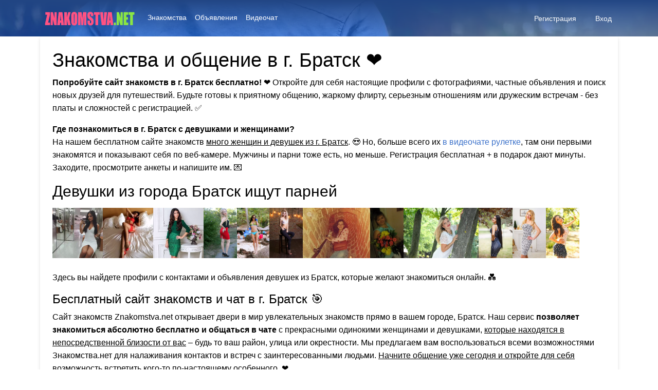

--- FILE ---
content_type: text/html; charset=UTF-8
request_url: https://znakomstva.net/%D0%B3%D0%BE%D1%80%D0%BE%D0%B4/%D0%B1%D1%80%D0%B0%D1%82%D1%81%D0%BA
body_size: 13127
content:
<!-- This page is cached by the Hummingbird Performance plugin v3.18.1 - https://wordpress.org/plugins/hummingbird-performance/. --><!DOCTYPE html>
<html lang="en" dir="ltr" class="h-100">
<!--[if lt IE 7]> <html class="no-js lt-ie9 lt-ie8 lt-ie7" lang="ru-RU" prefix="og: https://ogp.me/ns#" > <![endif]-->
<!--[if IE 7]> <html class="no-js lt-ie9 lt-ie8" lang="ru-RU" prefix="og: https://ogp.me/ns#" > <![endif]-->
<!--[if IE 8]> <html class="no-js lt-ie9" lang="ru-RU" prefix="og: https://ogp.me/ns#" > <![endif]-->
<!--[if gt IE 8]> <html class="no-js" lang="ru-RU" prefix="og: https://ogp.me/ns#" > <![endif]-->
<head>
<meta http-equiv="X-UA-Compatible" content="IE=Edge"/>
<meta name="viewport" content="width=device-width, initial-scale=1.0" />
<meta http-equiv="Content-Type" content="text/html; charset=UTF-8" />
<meta name="HandheldFriendly" content="True">


<!-- SEO от Rank Math - https://rankmath.com/ -->
<title>Знакомства в г. Братск с девушками - На 100% бесплатно!</title>
<meta name="description" content="Сайт знакомств г. Братск + чат и объявления. 💑 Знакомства с девушками и женщинами в городе Братск для серьёзных отношений и без обязательств. ✅"/>
<meta name="robots" content="index, follow, max-snippet:-1, max-video-preview:-1, max-image-preview:large"/>
<link rel="canonical" href="https://znakomstva.net/город/%d0%b1%d1%80%d0%b0%d1%82%d1%81%d0%ba" />
<meta property="og:locale" content="ru_RU" />
<meta property="og:type" content="article" />
<meta property="og:title" content="Знакомства в г. Братск с девушками - На 100% бесплатно!" />
<meta property="og:description" content="Сайт знакомств г. Братск + чат и объявления. 💑 Знакомства с девушками и женщинами в городе Братск для серьёзных отношений и без обязательств. ✅" />
<meta property="og:url" content="https://znakomstva.net/город/%d0%b1%d1%80%d0%b0%d1%82%d1%81%d0%ba" />
<meta property="og:site_name" content="Znakomstva.net" />
<meta property="og:image" content="https://znakomstva.net/wp-content/uploads/2023/12/dating.webp" />
<meta property="og:image:secure_url" content="https://znakomstva.net/wp-content/uploads/2023/12/dating.webp" />
<meta property="og:image:width" content="1920" />
<meta property="og:image:height" content="1080" />
<meta property="og:image:type" content="image/webp" />
<meta name="twitter:card" content="summary_large_image" />
<meta name="twitter:title" content="Знакомства в г. Братск с девушками - На 100% бесплатно!" />
<meta name="twitter:description" content="Сайт знакомств г. Братск + чат и объявления. 💑 Знакомства с девушками и женщинами в городе Братск для серьёзных отношений и без обязательств. ✅" />
<meta name="twitter:image" content="https://znakomstva.net/wp-content/uploads/2023/12/dating.webp" />
<script type="application/ld+json" class="rank-math-schema">{"@context":"https://schema.org","@graph":[{"@type":"AdultEntertainment","@id":"https://znakomstva.net/#organization","name":"Znakomstva.net","url":"https://znakomstva.net","logo":{"@type":"ImageObject","@id":"https://znakomstva.net/#logo","url":"https://znakomstva.net/wp-content/uploads/2024/08/favicon.png","contentUrl":"https://znakomstva.net/wp-content/uploads/2024/08/favicon.png","caption":"Znakomstva.net","inLanguage":"ru-RU","width":"300","height":"300"},"openingHours":["Monday,Tuesday,Wednesday,Thursday,Friday,Saturday,Sunday 09:00-17:00"],"image":{"@id":"https://znakomstva.net/#logo"}},{"@type":"WebSite","@id":"https://znakomstva.net/#website","url":"https://znakomstva.net","name":"Znakomstva.net","alternateName":"Znakomstva.net","publisher":{"@id":"https://znakomstva.net/#organization"},"inLanguage":"ru-RU"},{"@type":"CollectionPage","@id":"https://znakomstva.net/\u0433\u043e\u0440\u043e\u0434/%d0%b1%d1%80%d0%b0%d1%82%d1%81%d0%ba#webpage","url":"https://znakomstva.net/\u0433\u043e\u0440\u043e\u0434/%d0%b1%d1%80%d0%b0%d1%82%d1%81%d0%ba","name":"\u0417\u043d\u0430\u043a\u043e\u043c\u0441\u0442\u0432\u0430 \u0432 \u0433. \u0411\u0440\u0430\u0442\u0441\u043a \u0441 \u0434\u0435\u0432\u0443\u0448\u043a\u0430\u043c\u0438 - \u041d\u0430 100% \u0431\u0435\u0441\u043f\u043b\u0430\u0442\u043d\u043e!","isPartOf":{"@id":"https://znakomstva.net/#website"},"inLanguage":"ru-RU"}]}</script>
<!-- /Rank Math WordPress SEO плагин -->

<link rel='dns-prefetch' href='//fonts.googleapis.com' />
<link href='http://fonts.googleapis.com' rel='preconnect' />
<link href='//fonts.gstatic.com' crossorigin='' rel='preconnect' />
<link rel="alternate" type="application/rss+xml" title="Znakomstva.net &raquo; Лента" href="https://znakomstva.net/feed" />
<link rel="alternate" type="application/rss+xml" title="Znakomstva.net &raquo; Лента комментариев" href="https://znakomstva.net/comments/feed" />
<link rel="alternate" type="application/rss+xml" title="Znakomstva.net &raquo; Лента метки Братск" href="https://znakomstva.net/город/%d0%b1%d1%80%d0%b0%d1%82%d1%81%d0%ba/feed" />
<!-- znakomstva.net is managing ads with Advanced Ads 2.0.16 – https://wpadvancedads.com/ --><script id="znako-ready">
			window.advanced_ads_ready=function(e,a){a=a||"complete";var d=function(e){return"interactive"===a?"loading"!==e:"complete"===e};d(document.readyState)?e():document.addEventListener("readystatechange",(function(a){d(a.target.readyState)&&e()}),{once:"interactive"===a})},window.advanced_ads_ready_queue=window.advanced_ads_ready_queue||[];		</script>
		<style id='wp-img-auto-sizes-contain-inline-css' type='text/css'>
img:is([sizes=auto i],[sizes^="auto," i]){contain-intrinsic-size:3000px 1500px}
/*# sourceURL=wp-img-auto-sizes-contain-inline-css */
</style>
<style id='wp-emoji-styles-inline-css' type='text/css'>

	img.wp-smiley, img.emoji {
		display: inline !important;
		border: none !important;
		box-shadow: none !important;
		height: 1em !important;
		width: 1em !important;
		margin: 0 0.07em !important;
		vertical-align: -0.1em !important;
		background: none !important;
		padding: 0 !important;
	}
/*# sourceURL=wp-emoji-styles-inline-css */
</style>
<style id='wp-block-library-inline-css' type='text/css'>
:root{--wp-block-synced-color:#7a00df;--wp-block-synced-color--rgb:122,0,223;--wp-bound-block-color:var(--wp-block-synced-color);--wp-editor-canvas-background:#ddd;--wp-admin-theme-color:#007cba;--wp-admin-theme-color--rgb:0,124,186;--wp-admin-theme-color-darker-10:#006ba1;--wp-admin-theme-color-darker-10--rgb:0,107,160.5;--wp-admin-theme-color-darker-20:#005a87;--wp-admin-theme-color-darker-20--rgb:0,90,135;--wp-admin-border-width-focus:2px}@media (min-resolution:192dpi){:root{--wp-admin-border-width-focus:1.5px}}.wp-element-button{cursor:pointer}:root .has-very-light-gray-background-color{background-color:#eee}:root .has-very-dark-gray-background-color{background-color:#313131}:root .has-very-light-gray-color{color:#eee}:root .has-very-dark-gray-color{color:#313131}:root .has-vivid-green-cyan-to-vivid-cyan-blue-gradient-background{background:linear-gradient(135deg,#00d084,#0693e3)}:root .has-purple-crush-gradient-background{background:linear-gradient(135deg,#34e2e4,#4721fb 50%,#ab1dfe)}:root .has-hazy-dawn-gradient-background{background:linear-gradient(135deg,#faaca8,#dad0ec)}:root .has-subdued-olive-gradient-background{background:linear-gradient(135deg,#fafae1,#67a671)}:root .has-atomic-cream-gradient-background{background:linear-gradient(135deg,#fdd79a,#004a59)}:root .has-nightshade-gradient-background{background:linear-gradient(135deg,#330968,#31cdcf)}:root .has-midnight-gradient-background{background:linear-gradient(135deg,#020381,#2874fc)}:root{--wp--preset--font-size--normal:16px;--wp--preset--font-size--huge:42px}.has-regular-font-size{font-size:1em}.has-larger-font-size{font-size:2.625em}.has-normal-font-size{font-size:var(--wp--preset--font-size--normal)}.has-huge-font-size{font-size:var(--wp--preset--font-size--huge)}.has-text-align-center{text-align:center}.has-text-align-left{text-align:left}.has-text-align-right{text-align:right}.has-fit-text{white-space:nowrap!important}#end-resizable-editor-section{display:none}.aligncenter{clear:both}.items-justified-left{justify-content:flex-start}.items-justified-center{justify-content:center}.items-justified-right{justify-content:flex-end}.items-justified-space-between{justify-content:space-between}.screen-reader-text{border:0;clip-path:inset(50%);height:1px;margin:-1px;overflow:hidden;padding:0;position:absolute;width:1px;word-wrap:normal!important}.screen-reader-text:focus{background-color:#ddd;clip-path:none;color:#444;display:block;font-size:1em;height:auto;left:5px;line-height:normal;padding:15px 23px 14px;text-decoration:none;top:5px;width:auto;z-index:100000}html :where(.has-border-color){border-style:solid}html :where([style*=border-top-color]){border-top-style:solid}html :where([style*=border-right-color]){border-right-style:solid}html :where([style*=border-bottom-color]){border-bottom-style:solid}html :where([style*=border-left-color]){border-left-style:solid}html :where([style*=border-width]){border-style:solid}html :where([style*=border-top-width]){border-top-style:solid}html :where([style*=border-right-width]){border-right-style:solid}html :where([style*=border-bottom-width]){border-bottom-style:solid}html :where([style*=border-left-width]){border-left-style:solid}html :where(img[class*=wp-image-]){height:auto;max-width:100%}:where(figure){margin:0 0 1em}html :where(.is-position-sticky){--wp-admin--admin-bar--position-offset:var(--wp-admin--admin-bar--height,0px)}@media screen and (max-width:600px){html :where(.is-position-sticky){--wp-admin--admin-bar--position-offset:0px}}
.wp-block-quote.is-style-blue-quote { color: blue; }

/*# sourceURL=wp-block-library-inline-css */
</style><style id='global-styles-inline-css' type='text/css'>
:root{--wp--preset--aspect-ratio--square: 1;--wp--preset--aspect-ratio--4-3: 4/3;--wp--preset--aspect-ratio--3-4: 3/4;--wp--preset--aspect-ratio--3-2: 3/2;--wp--preset--aspect-ratio--2-3: 2/3;--wp--preset--aspect-ratio--16-9: 16/9;--wp--preset--aspect-ratio--9-16: 9/16;--wp--preset--color--black: #000000;--wp--preset--color--cyan-bluish-gray: #abb8c3;--wp--preset--color--white: #ffffff;--wp--preset--color--pale-pink: #f78da7;--wp--preset--color--vivid-red: #cf2e2e;--wp--preset--color--luminous-vivid-orange: #ff6900;--wp--preset--color--luminous-vivid-amber: #fcb900;--wp--preset--color--light-green-cyan: #7bdcb5;--wp--preset--color--vivid-green-cyan: #00d084;--wp--preset--color--pale-cyan-blue: #8ed1fc;--wp--preset--color--vivid-cyan-blue: #0693e3;--wp--preset--color--vivid-purple: #9b51e0;--wp--preset--gradient--vivid-cyan-blue-to-vivid-purple: linear-gradient(135deg,rgb(6,147,227) 0%,rgb(155,81,224) 100%);--wp--preset--gradient--light-green-cyan-to-vivid-green-cyan: linear-gradient(135deg,rgb(122,220,180) 0%,rgb(0,208,130) 100%);--wp--preset--gradient--luminous-vivid-amber-to-luminous-vivid-orange: linear-gradient(135deg,rgb(252,185,0) 0%,rgb(255,105,0) 100%);--wp--preset--gradient--luminous-vivid-orange-to-vivid-red: linear-gradient(135deg,rgb(255,105,0) 0%,rgb(207,46,46) 100%);--wp--preset--gradient--very-light-gray-to-cyan-bluish-gray: linear-gradient(135deg,rgb(238,238,238) 0%,rgb(169,184,195) 100%);--wp--preset--gradient--cool-to-warm-spectrum: linear-gradient(135deg,rgb(74,234,220) 0%,rgb(151,120,209) 20%,rgb(207,42,186) 40%,rgb(238,44,130) 60%,rgb(251,105,98) 80%,rgb(254,248,76) 100%);--wp--preset--gradient--blush-light-purple: linear-gradient(135deg,rgb(255,206,236) 0%,rgb(152,150,240) 100%);--wp--preset--gradient--blush-bordeaux: linear-gradient(135deg,rgb(254,205,165) 0%,rgb(254,45,45) 50%,rgb(107,0,62) 100%);--wp--preset--gradient--luminous-dusk: linear-gradient(135deg,rgb(255,203,112) 0%,rgb(199,81,192) 50%,rgb(65,88,208) 100%);--wp--preset--gradient--pale-ocean: linear-gradient(135deg,rgb(255,245,203) 0%,rgb(182,227,212) 50%,rgb(51,167,181) 100%);--wp--preset--gradient--electric-grass: linear-gradient(135deg,rgb(202,248,128) 0%,rgb(113,206,126) 100%);--wp--preset--gradient--midnight: linear-gradient(135deg,rgb(2,3,129) 0%,rgb(40,116,252) 100%);--wp--preset--font-size--small: 13px;--wp--preset--font-size--medium: 20px;--wp--preset--font-size--large: 36px;--wp--preset--font-size--x-large: 42px;--wp--preset--spacing--20: 0.44rem;--wp--preset--spacing--30: 0.67rem;--wp--preset--spacing--40: 1rem;--wp--preset--spacing--50: 1.5rem;--wp--preset--spacing--60: 2.25rem;--wp--preset--spacing--70: 3.38rem;--wp--preset--spacing--80: 5.06rem;--wp--preset--shadow--natural: 6px 6px 9px rgba(0, 0, 0, 0.2);--wp--preset--shadow--deep: 12px 12px 50px rgba(0, 0, 0, 0.4);--wp--preset--shadow--sharp: 6px 6px 0px rgba(0, 0, 0, 0.2);--wp--preset--shadow--outlined: 6px 6px 0px -3px rgb(255, 255, 255), 6px 6px rgb(0, 0, 0);--wp--preset--shadow--crisp: 6px 6px 0px rgb(0, 0, 0);}:where(.is-layout-flex){gap: 0.5em;}:where(.is-layout-grid){gap: 0.5em;}body .is-layout-flex{display: flex;}.is-layout-flex{flex-wrap: wrap;align-items: center;}.is-layout-flex > :is(*, div){margin: 0;}body .is-layout-grid{display: grid;}.is-layout-grid > :is(*, div){margin: 0;}:where(.wp-block-columns.is-layout-flex){gap: 2em;}:where(.wp-block-columns.is-layout-grid){gap: 2em;}:where(.wp-block-post-template.is-layout-flex){gap: 1.25em;}:where(.wp-block-post-template.is-layout-grid){gap: 1.25em;}.has-black-color{color: var(--wp--preset--color--black) !important;}.has-cyan-bluish-gray-color{color: var(--wp--preset--color--cyan-bluish-gray) !important;}.has-white-color{color: var(--wp--preset--color--white) !important;}.has-pale-pink-color{color: var(--wp--preset--color--pale-pink) !important;}.has-vivid-red-color{color: var(--wp--preset--color--vivid-red) !important;}.has-luminous-vivid-orange-color{color: var(--wp--preset--color--luminous-vivid-orange) !important;}.has-luminous-vivid-amber-color{color: var(--wp--preset--color--luminous-vivid-amber) !important;}.has-light-green-cyan-color{color: var(--wp--preset--color--light-green-cyan) !important;}.has-vivid-green-cyan-color{color: var(--wp--preset--color--vivid-green-cyan) !important;}.has-pale-cyan-blue-color{color: var(--wp--preset--color--pale-cyan-blue) !important;}.has-vivid-cyan-blue-color{color: var(--wp--preset--color--vivid-cyan-blue) !important;}.has-vivid-purple-color{color: var(--wp--preset--color--vivid-purple) !important;}.has-black-background-color{background-color: var(--wp--preset--color--black) !important;}.has-cyan-bluish-gray-background-color{background-color: var(--wp--preset--color--cyan-bluish-gray) !important;}.has-white-background-color{background-color: var(--wp--preset--color--white) !important;}.has-pale-pink-background-color{background-color: var(--wp--preset--color--pale-pink) !important;}.has-vivid-red-background-color{background-color: var(--wp--preset--color--vivid-red) !important;}.has-luminous-vivid-orange-background-color{background-color: var(--wp--preset--color--luminous-vivid-orange) !important;}.has-luminous-vivid-amber-background-color{background-color: var(--wp--preset--color--luminous-vivid-amber) !important;}.has-light-green-cyan-background-color{background-color: var(--wp--preset--color--light-green-cyan) !important;}.has-vivid-green-cyan-background-color{background-color: var(--wp--preset--color--vivid-green-cyan) !important;}.has-pale-cyan-blue-background-color{background-color: var(--wp--preset--color--pale-cyan-blue) !important;}.has-vivid-cyan-blue-background-color{background-color: var(--wp--preset--color--vivid-cyan-blue) !important;}.has-vivid-purple-background-color{background-color: var(--wp--preset--color--vivid-purple) !important;}.has-black-border-color{border-color: var(--wp--preset--color--black) !important;}.has-cyan-bluish-gray-border-color{border-color: var(--wp--preset--color--cyan-bluish-gray) !important;}.has-white-border-color{border-color: var(--wp--preset--color--white) !important;}.has-pale-pink-border-color{border-color: var(--wp--preset--color--pale-pink) !important;}.has-vivid-red-border-color{border-color: var(--wp--preset--color--vivid-red) !important;}.has-luminous-vivid-orange-border-color{border-color: var(--wp--preset--color--luminous-vivid-orange) !important;}.has-luminous-vivid-amber-border-color{border-color: var(--wp--preset--color--luminous-vivid-amber) !important;}.has-light-green-cyan-border-color{border-color: var(--wp--preset--color--light-green-cyan) !important;}.has-vivid-green-cyan-border-color{border-color: var(--wp--preset--color--vivid-green-cyan) !important;}.has-pale-cyan-blue-border-color{border-color: var(--wp--preset--color--pale-cyan-blue) !important;}.has-vivid-cyan-blue-border-color{border-color: var(--wp--preset--color--vivid-cyan-blue) !important;}.has-vivid-purple-border-color{border-color: var(--wp--preset--color--vivid-purple) !important;}.has-vivid-cyan-blue-to-vivid-purple-gradient-background{background: var(--wp--preset--gradient--vivid-cyan-blue-to-vivid-purple) !important;}.has-light-green-cyan-to-vivid-green-cyan-gradient-background{background: var(--wp--preset--gradient--light-green-cyan-to-vivid-green-cyan) !important;}.has-luminous-vivid-amber-to-luminous-vivid-orange-gradient-background{background: var(--wp--preset--gradient--luminous-vivid-amber-to-luminous-vivid-orange) !important;}.has-luminous-vivid-orange-to-vivid-red-gradient-background{background: var(--wp--preset--gradient--luminous-vivid-orange-to-vivid-red) !important;}.has-very-light-gray-to-cyan-bluish-gray-gradient-background{background: var(--wp--preset--gradient--very-light-gray-to-cyan-bluish-gray) !important;}.has-cool-to-warm-spectrum-gradient-background{background: var(--wp--preset--gradient--cool-to-warm-spectrum) !important;}.has-blush-light-purple-gradient-background{background: var(--wp--preset--gradient--blush-light-purple) !important;}.has-blush-bordeaux-gradient-background{background: var(--wp--preset--gradient--blush-bordeaux) !important;}.has-luminous-dusk-gradient-background{background: var(--wp--preset--gradient--luminous-dusk) !important;}.has-pale-ocean-gradient-background{background: var(--wp--preset--gradient--pale-ocean) !important;}.has-electric-grass-gradient-background{background: var(--wp--preset--gradient--electric-grass) !important;}.has-midnight-gradient-background{background: var(--wp--preset--gradient--midnight) !important;}.has-small-font-size{font-size: var(--wp--preset--font-size--small) !important;}.has-medium-font-size{font-size: var(--wp--preset--font-size--medium) !important;}.has-large-font-size{font-size: var(--wp--preset--font-size--large) !important;}.has-x-large-font-size{font-size: var(--wp--preset--font-size--x-large) !important;}
/*# sourceURL=global-styles-inline-css */
</style>

<style id='classic-theme-styles-inline-css' type='text/css'>
/*! This file is auto-generated */
.wp-block-button__link{color:#fff;background-color:#32373c;border-radius:9999px;box-shadow:none;text-decoration:none;padding:calc(.667em + 2px) calc(1.333em + 2px);font-size:1.125em}.wp-block-file__button{background:#32373c;color:#fff;text-decoration:none}
/*# sourceURL=/wp-includes/css/classic-themes.min.css */
</style>
<link rel='stylesheet' id='datebook-report-css' href='https://znakomstva.net/wp-content/uploads/hummingbird-assets/2ba32d699cfb39b6efec50cd96670132.css' type='text/css' media='all' />
<link rel='stylesheet' id='datebook-notice-style-css' href='https://znakomstva.net/wp-content/plugins/datebook/framework/css/notification/datebook-notice.css' type='text/css' media='all' />
<link rel='stylesheet' id='datebook-notice-dynamic-style-css' href='https://znakomstva.net/wp-content/plugins/datebook/framework/css/notification/datebook-notice-dynamic.css' type='text/css' media='all' />
<link rel='stylesheet' id='wphb-1-css' href='https://znakomstva.net/wp-content/uploads/hummingbird-assets/ba2d936dc36f47892dc15184bc811a0e.css' type='text/css' media='all' />
<link rel='stylesheet' id='blueimp-css' href='https://znakomstva.net/wp-content/plugins/datebook/assets/css/blueimp-gallery.min.css' type='text/css' media='all' />
<link rel='stylesheet' id='dashicons-css' href='https://znakomstva.net/wp-includes/css/dashicons.min.css' type='text/css' media='all' />
<link rel='stylesheet' id='datebook-reviews-css' href='https://znakomstva.net/wp-content/plugins/datebook/assets/css/datebook-reviews.css' type='text/css' media='all' />
<link rel='stylesheet' id='datebook-social-buttons-css' href='https://znakomstva.net/wp-content/plugins/datebook/assets/css/datebook-social-buttons.css' type='text/css' media='all' />
<link rel='stylesheet' id='datebook-style-plugin-css' href='https://znakomstva.net/wp-content/plugins/datebook/assets/css/datebook-style-plugin.css' type='text/css' media='all' />
<link rel="preload" as="style" href="https://fonts.googleapis.com/css?family=Roboto+Condensed" /><link rel='stylesheet' id='options_typography_Roboto+Condensed-css' href='https://fonts.googleapis.com/css?family=Roboto+Condensed' type='text/css' media='print' onload='this.media=&#34;all&#34;' />
<link rel='stylesheet' id='datebook-custom-css' href='https://znakomstva.net/wp-content/uploads/hummingbird-assets/d126c4d249a5f924604ab2e255e5b4b3.css' type='text/css' media='all' />
<script src="https://znakomstva.net/wp-content/uploads/hummingbird-assets/65094d3c4f27732a28f09f5e6dab6ad3.js" id="wphb-2-js"></script>
<script id="datebook-report-js-extra">
var datebookPRESTObj_report = {"restURL_post_report":"https://znakomstva.net/wp-json/","restNounce_post_report":"4211dfc0f5"};
//# sourceURL=datebook-report-js-extra
</script>
<script src="https://znakomstva.net/wp-content/uploads/hummingbird-assets/1b7476284468be28846e2db677c5de29.js" id="datebook-report-js"></script>
<link rel="https://api.w.org/" href="https://znakomstva.net/wp-json/" /><link rel="alternate" title="JSON" type="application/json" href="https://znakomstva.net/wp-json/wp/v2/tags/26235" /><link rel="EditURI" type="application/rsd+xml" title="RSD" href="https://znakomstva.net/xmlrpc.php?rsd" />
<meta name="generator" content="WordPress 6.9" />
<link rel="icon" href="https://znakomstva.net/wp-content/uploads/2024/08/favicon-150x150.png" sizes="32x32" />
<link rel="icon" href="https://znakomstva.net/wp-content/uploads/2024/08/favicon.png" sizes="192x192" />
<link rel="apple-touch-icon" href="https://znakomstva.net/wp-content/uploads/2024/08/favicon.png" />
<meta name="msapplication-TileImage" content="https://znakomstva.net/wp-content/uploads/2024/08/favicon.png" />
		<style id="wp-custom-css">
			.datebook-post-page .datebook-blog-info li a {
  margin-left: 3px;
}
.datebook-post-page .datebook-blog-info li .tags-links, .datebook-post-page .datebook-blog-info li .fa.fa-tags {
  display: none;
}
#datebook-post-2397 .datebook-article-media.thumbnail {
  display: none;
}
.mwai-statistics.mwai-statistics-debug small {
  display: none;
}
.woocommerce-checkout #payment small {
  font-size: 90%;
  color: red;
}
.woocommerce-checkout #payment ul.payment_methods li img {
height: 20px;
}
.datebook-welcome-image .datebook-form-row-title {
  color: rgb(255, 255, 255);
}
.list-inline.mb-0.text-center.datebook-footer-pages {
  display: none;
}
.col-lg-10.col-md-10.col-sm-10.m-auto.datebook-padding-less a {
  color: #212529;
}
.mwai-statistics.mwai-statistics-debug small {
  display: none;
}
.datebook-front-container .datebook-logo .mx-2 {
  max-width: 270px;
}
@media (max-width: 576px) {
  .datebook-front-container .datebook-primary-menu-container .datebook-logo {
    max-width: 85%;
  }
}		</style>
		
</head>
<body class="archive tag tag-26235 wp-embed-responsive wp-theme-datebook-theme d-flex flex-column h-100 datebook-other-container aa-prefix-znako-">

	
	<div class="datebook-wrapper pb-3">

	<header>

	<div id="datebook-header" class="datebook-header-panel"><div class="datebook-front-view"><div class="datebook-primary-menu-container"><nav class="navbar navbar-expand-lg navbar-dark shadow-0 datebook-primary-menu-subcontainer m-auto "><div class="container"><a class="navbar-brand datebook-logo datebook-logo-block text-center" href="https://znakomstva.net" title="Znakomstva.net - Бесплатный сайт знакомств, группы и форум."><img src="https://znakomstva.net/wp-content/uploads/2023/12/logo2.png" alt="Znakomstva.net" /></a><button class="navbar-toggler ps-3 pe-3 " type="button" data-bs-toggle="collapse" data-bs-target="#navbarPrimarymenu" aria-controls="navbarPrimarymenu" aria-expanded="false" aria-label="Меню"><i class="fas fa-bars"></i></button><div class="collapse navbar-collapse mx-2 datebook-primary-menu-class" id="navbarPrimarymenu"><div id="datebook-primary-menu-ru_RU" class="datebook-primary-menu"><ul id="menu-%d0%b2%d0%b5%d1%80%d1%85%d0%bd%d0%b5%d0%b5" class="navbar-nav m-auto"><li id="menu-item-31024" class="menu-item menu-item-type-post_type menu-item-object-page menu-item-31024 nav-item"><a href="https://znakomstva.net/%d0%b7%d0%bd%d0%b0%d0%ba%d0%be%d0%bc%d1%81%d1%82%d0%b2%d0%b0" class="nav-link">Знакомства</a></li>
<li id="menu-item-31259" class="menu-item menu-item-type-post_type menu-item-object-page menu-item-31259 nav-item"><a href="https://znakomstva.net/%d0%be%d0%b1%d1%8a%d1%8f%d0%b2%d0%bb%d0%b5%d0%bd%d0%b8%d1%8f" class="nav-link">Объявления</a></li>
<li id="menu-item-31127" class="menu-item menu-item-type-post_type menu-item-object-page menu-item-31127 nav-item"><a href="https://znakomstva.net/%d0%b2%d0%b8%d0%b4%d0%b5%d0%be%d1%87%d0%b0%d1%82" class="nav-link">Видеочат</a></li>
</ul></div></div><span class="d-none d-lg-block datebook-user-menu-small"><nav class="navbar navbar-expand-sm shadow-0 datebook-user-navbar right"><ul class="navbar-nav navbar-user  datebook-register-links"><li class="nav-item"><a class="nav-link px-2" style="" href="https://znakomstva.net/%d1%80%d0%b5%d0%b3%d0%b8%d1%81%d1%82%d1%80%d0%b0%d1%86%d0%b8%d1%8f"><i class="fa fa-check-circle"></i> Регистрация</a></li><li class="nav-item"><a class="nav-link px-2" style="" href="https://znakomstva.net/%d0%b2%d1%85%d0%be%d0%b4"><i class="fas fa-sign-in-alt"></i> Вход</a></li></ul></nav></span></div></nav><span class="d-block d-lg-none"><nav class="navbar navbar-expand-sm shadow-0 datebook-user-navbar right"><ul class="navbar-nav navbar-user  datebook-register-links"><li class="nav-item"><a class="nav-link px-2" style="" href="https://znakomstva.net/%d1%80%d0%b5%d0%b3%d0%b8%d1%81%d1%82%d1%80%d0%b0%d1%86%d0%b8%d1%8f"><i class="fa fa-check-circle"></i> Регистрация</a></li><li class="nav-item"><a class="nav-link px-2" style="" href="https://znakomstva.net/%d0%b2%d1%85%d0%be%d0%b4"><i class="fas fa-sign-in-alt"></i> Вход</a></li></ul></nav></span></div></div></div>	
	</header>

	<main class="container">
<!-- content -->
<div class="row">
    <div class="col-lg-12 col-md-12 col-sm-12 datebook-padding-less">
        <div class="mb-5 datebook-blogs-page">
                                <div class="datebook-custom-card card mb-3">
                        <div class="card-body">
                            <h1>Знакомства и общение в г. Братск ❤</h1>

<p><strong>Попробуйте сайт знакомств в г. Братск бесплатно!</strong> ❤️ Откройте для себя настоящие профили с фотографиями, частные объявления и поиск новых друзей для путешествий. Будьте готовы к приятному общению, жаркому флирту, серьезным отношениям или дружеским встречам - без платы и сложностей с регистрацией. ✅</p>

<!-- FAQ Section -->
<div class="schema-faq wp-block-yoast-faq-block">
    <div class="schema-faq-section" id="faq-question-29863">
        <strong class="schema-faq-question">Где познакомиться в г. Братск с девушками и женщинами?</strong>
        <p class="schema-faq-answer">На нашем бесплатном сайте знакомств <u>много женщин и девушек из г. Братск</u>. 😍 Но, больше всего их <a href="https://znakomstva.net/%d0%b2%d0%b8%d0%b4%d0%b5%d0%be%d1%87%d0%b0%d1%82">в видеочате рулетке</a>, там они первыми знакомятся и показывают себя по веб-камере. Мужчины и парни тоже есть, но меньше. Регистрация бесплатная + в подарок дают минуты. Заходите, просмотрите анкеты и напишите им. 💌</p>
    </div>
</div>

<h2>Девушки из города Братск ищут парней</h2>

<style type="text/css">
#imgtag {
padding: 6px 0 0 0;
}
#imgtag img {
max-height: 98px;
}
</style>

<!-- Image Gallery -->
<div id="imgtag">
    <img src='/img/984.webp' loading='lazy'><img src='/img/1842.webp' loading='lazy'><img src='/img/3709.webp' loading='lazy'><img src='/img/3907.webp' loading='lazy'><img src='/img/5284.webp' loading='lazy'><img src='/img/5600.webp' loading='lazy'><img src='/img/6810.webp' loading='lazy'><img src='/img/7296.webp' loading='lazy'><img src='/img/10828.webp' loading='lazy'><img src='/img/12107.webp' loading='lazy'><img src='/img/13483.webp' loading='lazy'><img src='/img/14086.webp' loading='lazy'></div>
				
<br>					

<p>Здесь вы найдете профили с контактами и объявления девушек из Братск, которые желают знакомиться онлайн. 💑</p>
                      
<h3>Бесплатный сайт знакомств и чат в г. Братск 🎯</h3>

<p>Сайт знакомств Znakomstva.net открывает двери в мир увлекательных знакомств прямо в вашем городе, Братск. Наш сервис <b>позволяет знакомиться абсолютно бесплатно и общаться в чате</b> с прекрасными одинокими женщинами и девушками, <u>которые находятся в непосредственной близости от вас</u> – будь то ваш район, улица или окрестности. Мы предлагаем вам воспользоваться всеми возможностями Знакомства.нет для налаживания контактов и встреч с заинтересованными людьми. <u>Начните общение уже сегодня и откройте для себя возможность встретить кого-то по-настоящему особенного.</u> ❤️</p>		
					
<h4>Как приступить к знакомствам и общению в городе Братск:</h4>

<p><strong>1. Создайте анкету бесплатно.</strong> Пройдите быструю регистрацию (нужен только емейл) и начните знакомиться без отправки СМС и дополнительных платежей.</p>

<p><strong>2. Загрузите свои фото.</strong> Загрузите свои лучшие фотографии (только реальные, не интим), чтобы привлечь к своей анкете больше внимания и показать себя миру.</p>

<p><strong>3. Знакомьтесь и общайтесь.</strong> Выбирайте тех, кто вам нравится. Отправляйте сообщения людям из гор. Братск и находите новых друзей или даже любовь.</p>
					
<p>Регистрация на Znakomstva.net абсолютно бесплатная и занимает всего минуту. <u><a href="https://znakomstva.net/%d1%80%d0%b5%d0%b3%d0%b8%d1%81%d1%82%d1%80%d0%b0%d1%86%d0%b8%d1%8f">Присоединяйтесь</a></u>, это стоит того! 😉</p>

<h5>Не хотите регистрироваться? Есть поиск <u><a href="/знакомства">знакомства Братск без регистрации</a>!</u></h5>	
					
<p><u>Хотите попробовать знакомства Братск без регистрации?</u> Тогда выберите пол, возраст от и до, страну и город "Братск", цель поиска (Дружба, Случайные свидания, Серьезные отношения, Брак, Партнер по деятельности, Путешествия / Спорт) и жмите кнопку «Поиск». Просмотр анкет и фото женщин - без авторизации. В некоторых профилях девушек представлена контактная информация, благодаря которой вы можете легко и удобно установить связь с ними. Но запрос в друзья, переписка и другие функции – доступны только после входа.</p>					
					
<p>
    <strong>Встречи без обязательств – это моменты магии, которые мы делим с другими людьми, чтобы создать незабываемые воспоминания.</strong> Виртуальные разговоры с женщиной могут быть мостом между двумя мирами, соединяя наши сердца. Виртуальная связь - мост к виртуальным приключениям. Дружба между женщиной и мужчиной - это способность преодолеть любые преграды и трудности вместе. Чаты — это карманы времени, в которых можно найти уют. Знакомства с женщинами - это возможность узнать о разных жизненных путях и перспективах. Отношения требуют времени и усилий.</p>
                                                        

<p>Желаем удачных знакомств и незабываемых впечатлений с участниками из вашего города! 💋</p>
					
<p>Дата редактирования статьи: 20.01.2026 15:58:51.</p>

<p>Другие города: <a href="https://znakomstva.net/город/%d0%b1%d0%b0%d0%b9%d1%80%d0%b0%d0%bc%d0%b0%d0%bb%d0%b8">Байрамали</a>, <a href="https://znakomstva.net/город/%d0%b7%d0%b5%d0%bb%d1%91%d0%bd%d0%b0-%d0%b3%d1%83%d1%80%d0%b0">Зелёна-Гура</a>, <a href="https://znakomstva.net/город/%d0%b2%d1%8b%d1%80%d1%83">Выру</a>, <a href="https://znakomstva.net/город/%d1%84%d0%b8%d0%bb%d0%bb%d0%b0%d1%85">Филлах</a>, <a href="https://znakomstva.net/город/%d0%bc%d0%b8%d0%bb%d1%8f%d1%80%d0%be">Миляро</a>, <a href="https://znakomstva.net/город/%d0%b2%d0%b8%d1%80%d0%be%d0%b2%d0%b8%d1%82%d0%b8%d1%86%d0%b0">Вировитица</a>, <a href="https://znakomstva.net/город/%d0%b0%d1%80%d0%b4%d0%b0%d1%82%d0%be%d0%b2">Ардатов</a>, <a href="https://znakomstva.net/город/%d1%82%d0%be%d1%80%d1%80%d0%b5%d1%85%d0%be%d0%bd-%d0%b4%d0%b5-%d0%b0%d1%80%d0%b4%d0%be%d1%81">Торрехон-де-Ардос</a>, <a href="https://znakomstva.net/город/%d0%bc%d0%b0%d0%b3%d0%bd%d0%b8%d1%82%d0%be%d0%b3%d0%be%d1%80%d1%81%d0%ba">Магнитогорск</a>, <a href="https://znakomstva.net/город/%d0%b8%d1%80%d0%b0%d0%bf%d1%83%d0%b0%d1%82%d0%be">Ирапуато</a>, <a href="https://znakomstva.net/город/%d0%be%d0%bb%d0%bc%d0%b0%d0%bb%d1%8b%d0%ba">Олмалык</a>, <a href="https://znakomstva.net/город/%d1%83%d1%81%d1%81%d1%83%d1%80%d0%b8%d0%b9%d1%81%d0%ba">Уссурийск</a>, <a href="https://znakomstva.net/город/%d1%84%d0%b0%d0%b9%d0%b7%d0%b0%d0%b1%d0%b0%d0%b4">Файзабад</a> и т. д.</p>

                        </div>
                    </div>
                    <div class="datebook-blog-container"><div class="row">
            <!-- Your blog content goes here -->

            </div></div>        </div>
    </div>
</div>
<!-- /content -->



<!-- Футер ПК znakomstva.net -->
<script src= "https://cdn.alfasense.net/lib/alfadart.lib.min.js" async></script>
<script src= "https://cdn.alfasense.net/js/ad_15895.js" async></script>
<div id="alfadart_162711"></div>
</main>

</div>

<!-- footer -->
<footer class="footer mt-auto datebook-footer-container">
	<div id="datebook-footer">

		<div class="datebook-footer-above">

			<script type="speculationrules">
{"prefetch":[{"source":"document","where":{"and":[{"href_matches":"/*"},{"not":{"href_matches":["/wp-*.php","/wp-admin/*","/wp-content/uploads/*","/wp-content/*","/wp-content/plugins/*","/wp-content/themes/datebook-theme/*","/*\\?(.+)"]}},{"not":{"selector_matches":"a[rel~=\"nofollow\"]"}},{"not":{"selector_matches":".no-prefetch, .no-prefetch a"}}]},"eagerness":"conservative"}]}
</script>
<!-- Yandex.Metrika counter --> <script type="text/javascript" > (function(m,e,t,r,i,k,a){m[i]=m[i]||function(){(m[i].a=m[i].a||[]).push(arguments)}; m[i].l=1*new Date(); for (var j = 0; j < document.scripts.length; j++) {if (document.scripts[j].src === r) { return; }} k=e.createElement(t),a=e.getElementsByTagName(t)[0],k.async=1,k.src=r,a.parentNode.insertBefore(k,a)}) (window, document, "script", "https://mc.yandex.ru/metrika/tag.js", "ym"); ym(95843654, "init", { clickmap:true, trackLinks:true, accurateTrackBounce:true, webvisor:true }); </script> <noscript><div><img src="https://mc.yandex.ru/watch/95843654" style="position:absolute; left:-9999px;" alt="" /></div></noscript> <!-- /Yandex.Metrika counter --><script src="https://znakomstva.net/wp-content/plugins/datebook/framework/js/notification/datebook-notice.js" id="datebook-notice-js-js"></script>
<script src="https://znakomstva.net/wp-includes/js/jquery/jquery.form.min.js" id="jquery-form-js"></script>
<script src="https://znakomstva.net/wp-content/themes/datebook-theme/assets/js/bootstrap.bundle.min.js" id="bootstrap-js"></script>
<script src="https://znakomstva.net/wp-content/themes/datebook-theme/assets/js/mdb.umd.min.js" id="mdb-js"></script>
<script src="https://znakomstva.net/wp-content/themes/datebook-theme/assets/js/heic2any.min.js" id="heic2any-js"></script>
<script src="https://znakomstva.net/wp-content/uploads/hummingbird-assets/d73f8397e64dd22db4fc305f882c664b.js" id="wphb-3-js"></script>
<script src="https://znakomstva.net/wp-content/plugins/datebook/assets/js/icheck.min.js" id="icheck-js"></script>
<script src="https://znakomstva.net/wp-content/plugins/datebook/assets/js/retina.min.js" id="retina-js"></script>
<script src="https://znakomstva.net/wp-content/plugins/datebook/assets/js/blueimp-gallery.min.js" id="blueimp-js"></script>
<script id="blueimp-js-after">
				jQuery(document).ready(function($) {
					'use strict';	
					$(document).on('click', '#blueimp-gallery-links', function(event) {
						if (!$(event.target).closest('#blueimp-gallery-links button').length) {
							event = event || window.event;
							var target = event.target || event.srcElement, 
							link = target.src ? target.parentNode : target, 
							options = {index: link, event: event}, 
							links = this.getElementsByTagName('a');
							blueimp.Gallery(links, options);
						}
					});
				});
			
//# sourceURL=blueimp-js-after
</script>
<script src="https://znakomstva.net/wp-content/plugins/datebook/assets/js/swiper-bundle.min.js" id="swiper-js"></script>
<script id="datebook-script-plugin-js-extra">
var datebook_chat_window = {"datebook_chat_width":"780","datebook_chat_height":"520","datebook_chat_update_period":"60000"};
//# sourceURL=datebook-script-plugin-js-extra
</script>
<script src="https://znakomstva.net/wp-content/plugins/datebook/assets/js/datebook-script-plugin.js" id="datebook-script-plugin-js"></script>
<script id="datebook-ajax-script-js-extra">
var datebookajaxlocal = {"ajax_url":"https://znakomstva.net","ajax_my_messages_url":"https://znakomstva.net/mypage/messages","path_to_sound":"https://znakomstva.net/wp-content/plugins/datebook/assets/sounds/chat-01.ogg","display_new_message_popup":"300000"};
var datebookGetRESTObj = {"restURL_get":"https://znakomstva.net/wp-json/","restNounce_get":"6084116584"};
//# sourceURL=datebook-ajax-script-js-extra
</script>
<script src="https://znakomstva.net/wp-content/plugins/datebook/assets/js/datebook-ajax-script.js" id="datebook-ajax-script-js"></script>
<script src="https://znakomstva.net/wp-content/plugins/datebook/assets/js/datebook-reviews.js" id="datebook-reviews-js"></script>
<script id="wp-emoji-settings" type="application/json">
{"baseUrl":"https://s.w.org/images/core/emoji/17.0.2/72x72/","ext":".png","svgUrl":"https://s.w.org/images/core/emoji/17.0.2/svg/","svgExt":".svg","source":{"concatemoji":"https://znakomstva.net/wp-includes/js/wp-emoji-release.min.js"}}
</script>
<script type="module">
/*! This file is auto-generated */
const a=JSON.parse(document.getElementById("wp-emoji-settings").textContent),o=(window._wpemojiSettings=a,"wpEmojiSettingsSupports"),s=["flag","emoji"];function i(e){try{var t={supportTests:e,timestamp:(new Date).valueOf()};sessionStorage.setItem(o,JSON.stringify(t))}catch(e){}}function c(e,t,n){e.clearRect(0,0,e.canvas.width,e.canvas.height),e.fillText(t,0,0);t=new Uint32Array(e.getImageData(0,0,e.canvas.width,e.canvas.height).data);e.clearRect(0,0,e.canvas.width,e.canvas.height),e.fillText(n,0,0);const a=new Uint32Array(e.getImageData(0,0,e.canvas.width,e.canvas.height).data);return t.every((e,t)=>e===a[t])}function p(e,t){e.clearRect(0,0,e.canvas.width,e.canvas.height),e.fillText(t,0,0);var n=e.getImageData(16,16,1,1);for(let e=0;e<n.data.length;e++)if(0!==n.data[e])return!1;return!0}function u(e,t,n,a){switch(t){case"flag":return n(e,"\ud83c\udff3\ufe0f\u200d\u26a7\ufe0f","\ud83c\udff3\ufe0f\u200b\u26a7\ufe0f")?!1:!n(e,"\ud83c\udde8\ud83c\uddf6","\ud83c\udde8\u200b\ud83c\uddf6")&&!n(e,"\ud83c\udff4\udb40\udc67\udb40\udc62\udb40\udc65\udb40\udc6e\udb40\udc67\udb40\udc7f","\ud83c\udff4\u200b\udb40\udc67\u200b\udb40\udc62\u200b\udb40\udc65\u200b\udb40\udc6e\u200b\udb40\udc67\u200b\udb40\udc7f");case"emoji":return!a(e,"\ud83e\u1fac8")}return!1}function f(e,t,n,a){let r;const o=(r="undefined"!=typeof WorkerGlobalScope&&self instanceof WorkerGlobalScope?new OffscreenCanvas(300,150):document.createElement("canvas")).getContext("2d",{willReadFrequently:!0}),s=(o.textBaseline="top",o.font="600 32px Arial",{});return e.forEach(e=>{s[e]=t(o,e,n,a)}),s}function r(e){var t=document.createElement("script");t.src=e,t.defer=!0,document.head.appendChild(t)}a.supports={everything:!0,everythingExceptFlag:!0},new Promise(t=>{let n=function(){try{var e=JSON.parse(sessionStorage.getItem(o));if("object"==typeof e&&"number"==typeof e.timestamp&&(new Date).valueOf()<e.timestamp+604800&&"object"==typeof e.supportTests)return e.supportTests}catch(e){}return null}();if(!n){if("undefined"!=typeof Worker&&"undefined"!=typeof OffscreenCanvas&&"undefined"!=typeof URL&&URL.createObjectURL&&"undefined"!=typeof Blob)try{var e="postMessage("+f.toString()+"("+[JSON.stringify(s),u.toString(),c.toString(),p.toString()].join(",")+"));",a=new Blob([e],{type:"text/javascript"});const r=new Worker(URL.createObjectURL(a),{name:"wpTestEmojiSupports"});return void(r.onmessage=e=>{i(n=e.data),r.terminate(),t(n)})}catch(e){}i(n=f(s,u,c,p))}t(n)}).then(e=>{for(const n in e)a.supports[n]=e[n],a.supports.everything=a.supports.everything&&a.supports[n],"flag"!==n&&(a.supports.everythingExceptFlag=a.supports.everythingExceptFlag&&a.supports[n]);var t;a.supports.everythingExceptFlag=a.supports.everythingExceptFlag&&!a.supports.flag,a.supports.everything||((t=a.source||{}).concatemoji?r(t.concatemoji):t.wpemoji&&t.twemoji&&(r(t.twemoji),r(t.wpemoji)))});
//# sourceURL=https://znakomstva.net/wp-includes/js/wp-emoji-loader.min.js
</script>
<script>!function(){window.advanced_ads_ready_queue=window.advanced_ads_ready_queue||[],advanced_ads_ready_queue.push=window.advanced_ads_ready;for(var d=0,a=advanced_ads_ready_queue.length;d<a;d++)advanced_ads_ready(advanced_ads_ready_queue[d])}();</script>
				<nav class="navbar navbar-expand-md justify-content-center shadow-none p-3 bg-body-tertiary grey lighten-3">
					<div class="container">
						<div class="m-auto datebook-footer-menu dropup">

							<button class="navbar-toggler bg-body-tertiary" type="button" data-bs-toggle="collapse" data-bs-target="#footer-navbar-collapse" aria-controls="footer-navbar-collapse" aria-expanded="false" aria-label="Меню"><span class="navbar-toggler-icon"></span></button>

							<div id="footer-navbar-collapse" class="navbar-collapse collapse">

								<div id="datebook-footer-menu-ru_RU" class="m-auto"><ul id="menu-%d0%bd%d0%b8%d0%b6%d0%bd%d0%b5%d0%b5-%d0%bc%d0%b5%d0%bd%d1%8e" class="nav datebook-footer-menu"><li id="menu-item-1668" class="menu-item menu-item-type-post_type menu-item-object-page menu-item-1668 nav-item"><a href="https://znakomstva.net/%d1%81%d0%be%d0%b3%d0%bb%d0%b0%d1%88%d0%b5%d0%bd%d0%b8%d0%b5" class="nav-link">Соглашение</a></li>
<li id="menu-item-1667" class="menu-item menu-item-type-post_type menu-item-object-page menu-item-1667 nav-item"><a href="https://znakomstva.net/%d0%bf%d1%80%d0%b0%d0%b2%d0%b8%d0%bb%d0%b0" class="nav-link">Правила</a></li>
<li id="menu-item-3075" class="menu-item menu-item-type-post_type menu-item-object-page menu-item-3075 nav-item"><a href="https://znakomstva.net/%d0%bf%d0%be%d0%bc%d0%be%d1%89%d1%8c" class="nav-link">Помощь</a></li>
<li id="menu-item-31327" class="menu-item menu-item-type-post_type menu-item-object-page menu-item-31327 nav-item"><a href="https://znakomstva.net/mypage/upgrade" class="nav-link">Подписки 🔥</a></li>
<li id="menu-item-48060" class="menu-item menu-item-type-post_type menu-item-object-page menu-item-48060 nav-item"><a href="https://znakomstva.net/%d1%87%d0%b0%d1%82-%d0%b3%d0%bf%d1%82" class="nav-link">Чат ГПТ 🧠</a></li>
<li id="menu-item-1672" class="menu-item menu-item-type-post_type menu-item-object-page menu-item-1672 nav-item"><a href="https://znakomstva.net/%d0%ba%d0%be%d0%bd%d1%82%d0%b0%d0%ba%d1%82%d1%8b" class="nav-link">Контакты</a></li>
</ul></div>
							</div>
						</div>
					</div>
				</nav>

			
			<nav class="navbar navbar-expand-md justify-content-center shadow-none p-3 bg-body-secondary grey lighten-3">
				<div class="container">
					<div class="m-auto datebook-footer-menu">
						<div id="footer-navbar-collapse" class="navbar-collapse collapse">
							<ul class="list-inline mb-0 text-center datebook-footer-pages datebook-register-login-links"><li class="list-inline-item"><a class="btn btn-primary btn-sm text-white datebook-btn-register" href="https://znakomstva.net/%d1%80%d0%b5%d0%b3%d0%b8%d1%81%d1%82%d1%80%d0%b0%d1%86%d0%b8%d1%8f">Регистрация</a></li><li class="list-inline-item"><a class="btn btn-primary btn-sm text-white datebook-btn-login" href="https://znakomstva.net/%d0%b2%d1%85%d0%be%d0%b4">Вход</a></li></ul>						</div>
					</div>
				</div>
			</nav>

		</div>

		
		<div class="bg-dark text-light datebook-footer">
			<div class="container">

				
<div class="row">
	<div class="col-lg-12 col-md-12 col-sm-12 text-center">

			
	</div>
</div>

<div class="row">
	<div class="col-lg-12 col-md-12 col-sm-12 text-center">

		
<div class="p-2 datebook-footer-copyright">

<p style="text-align: center;margin-top: 10px;"><a href="https://znakomstva.net/карта-сайта">&copy;</a> <a href="https://znakomstva.net" title="Znakomstva.net - сайт знакомств">Znakomstva.net - сайт знакомств</a>.</p>

</div>
	</div>
</div>
			</div>
		</div>
		
	</div>
</footer>
<!-- /footer -->

</body>

</html><!-- Hummingbird cache file was created in 0.46728014945984 seconds, on 21-01-26 18:26:38 -->

--- FILE ---
content_type: application/javascript
request_url: https://znakomstva.net/wp-content/uploads/hummingbird-assets/d73f8397e64dd22db4fc305f882c664b.js
body_size: 325
content:
/**handles:datebook-script-theme,advanced-ads-find-adblocker**/
jQuery(document).ready(function(o){o(function(){var o,t=[...document.querySelectorAll('[data-bs-toggle="popover"]')].map(o=>new bootstrap.Popover(o)),i,e=[...document.querySelectorAll('[data-bs-toggle="tooltip"]')].map(o=>new bootstrap.Tooltip(o))}),o("#dropdown li").on("hover",function(){o(this).find("ul:first").css({visibility:"visible",display:"none"}).show()},function(){o(this).find("ul:first").css({visibility:"hidden"})})});
var advanced_ads_adblocker_test=!0;